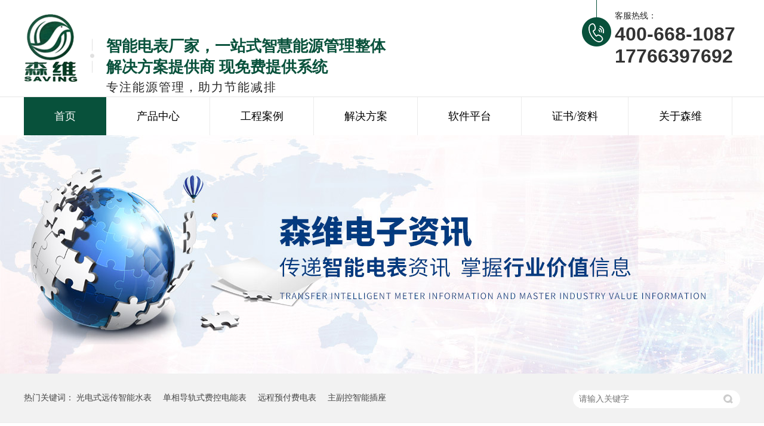

--- FILE ---
content_type: text/html
request_url: http://www.senwei88.com/article_xwdt.html
body_size: 7457
content:
<!DOCTYPE html><html lang="zh"><head data-base="/">
<meta http-equiv="Cache-Control" content="no-transform">
<meta http-equiv="Cache-Control" content="no-siteapp"> 
  <meta charset="UTF-8"> 
  <meta http-equiv="X-UA-Compatible" content="IE=edge"> 
  <meta name="renderer" content="webkit"> 
  <meta http-equiv="pragma" content="no-cache">
 <meta http-equiv="cache-control" content="no-cache,must-revalidate">
 <meta http-equiv="expires" content="Wed, 26 Feb 1997 08:21:57 GMT">
 <meta http-equiv="expires" content="0">
 <meta name="applicable-device" content="pc">
<title>多功能电能表-智能水电管理系统-江苏森维电子</title>
<meta name="keywords" content="能效监测新闻资讯,多功能电能表,智能水电管理系统,智能电表">
<meta name="description" content="森维电子能效监测新闻资讯页面,为大家传递多功能电能表,智能水电管理系统等方面的行业资讯,率先掌握行业动态和价值信息,展现公司能源精细化管理,欢迎各位来电咨询!"><meta name="mobile-agent" content="format=html5;url=http://m.senwei88.com/article_xwdt.html"><meta name="mobile-agent" content="format=xhtml;url=http://m.senwei88.com/article_xwdt.html">
<link rel="alternate" media="only screen and (max-width:640px)" href="http://m.senwei88.com/article_xwdt.html">
<script src="http://www.senwei88.com/js/uaredirect.js" type="text/javascript"></script>
<script type="text/javascript">uaredirect("http://m.senwei88.com/article_xwdt.html");</script>
<link rel="canonical" href="http://www.senwei88.com/article_xwdt.html"> 
  <link href="http://www.senwei88.com/css/reset.css?1565923055833" rel="stylesheet"> 
  <script src="http://www.senwei88.com/js/nsw.pc.min.js"></script> 
  <link href="http://www.senwei88.com/5d805b7fe4b016e83cfb4d64.css" rel="stylesheet">
  <script>
var _hmt = _hmt || [];
(function() {
  var hm = document.createElement("script");
  hm.src="https://hm.baidu.com/hm.js?12751e64a60b4ba9085f4b3ce95d35b9";
  var s = document.getElementsByTagName("script")[0]; 
  s.parentNode.insertBefore(hm, s);
})();
</script>
 </head> 
 <body class="body-color"> 
  <div class="topWrap"> 
 <div class="header"> 
  <h1 class="logo" data-scroll-reveal="enter left over 1s and move 100px after 0.1s"><a href="http://www.senwei88.com/" title="多功能电能表-智能水电管理系统-江苏森维电子"><img alt="江苏森维电子有限公司" src="http://www.senwei88.com/images/logo.png" title="江苏森维电子有限公司"></a></h1> 
  <h3>智能电表厂家，一站式智慧能源管理整体解决方案提供商 现免费提供系统<em>专注能源管理，助力节能减排</em></h3> 
  <!--<p data-scroll-reveal="enter right over 1s and move 100px after 0.1s"> 服务热线：<em>${enterprise.phone400}</em></p>  style="position:relative;top: 37px;left: 144px;"--> 
  <p data-scroll-reveal="enter right over 1s and move 100px after 0.1s">客服热线：<em>400-668-1087 17766397692</em></p> 
  <div class="clear"></div> 
  <div class="nav menu" id="nav"> 
   <ul> 
     
     <li class="nLi"><a href="http://www.senwei88.com/" title="首页">首页</a> 
       </li> 
     
     <li class="nLi"><a href="http://www.senwei88.com/product_index.html" title="产品中心">产品中心</a> 
      <div class="erji"> 
        
        <a href="http://www.senwei88.com/product_gwzndb.html" title="智能电表">智能电表</a> 
        
        <a href="http://www.senwei88.com/product_xydb.html" title="校园水电表">校园水电表</a> 
        
        <a href="http://www.senwei88.com/product_dgsdnb.html" title="导轨式电表">导轨式电表</a> 
        
        <a href="http://www.senwei88.com/product_yffdb.html" title="预付费电表">预付费电表</a> 
        
        <a href="http://www.senwei88.com/product_zldb.html" title="直流电表">直流电表</a> 
        
        <a href="http://www.senwei88.com/product_dyhdb.html" title="多用户电表">多用户电表</a> 
        
        <a href="http://www.senwei88.com/product_hwzndb.html" title="海外智能电表">海外智能电表</a> 
        
        <a href="http://www.senwei88.com/product_qrsdgn.html" title="嵌入式多功能电能表">嵌入式多功能电能表</a> 
        
        <a href="http://www.senwei88.com/product_znsb.html" title="智能水表">智能水表</a> 
        
        <a href="http://www.senwei88.com/product_nxjczd.html" title="能效监测终端">能效监测终端</a> 
        
        <a href="http://www.senwei88.com/product_dgndnb.html" title="多功能电能表">多功能电能表</a> 
        
        <a href="http://www.senwei88.com/product_txzd.html" title="通讯终端">通讯终端</a> 
        
      </div> </li> 
     
     <li class="nLi"><a href="http://www.senwei88.com/article_khjz.html" title="工程案例">工程案例</a> 
      <div class="erji"> 
        
        <a href="http://www.senwei88.com/article_qsydw.html" title="学校">学校</a> 
        
        <a href="http://www.senwei88.com/article_fdcxy.html" title="房地产行业">房地产行业</a> 
        
        <a href="http://www.senwei88.com/article_gyqy.html" title="工厂/企业">工厂/企业</a> 
        
        <a href="http://www.senwei88.com/article_bgjdy.html" title="酒店/医院/机场">酒店/医院/机场</a> 
        
        <a href="http://www.senwei88.com/article_hbxy.html" title="环保行业">环保行业</a> 
        
      </div> </li> 
     
     <li class="nLi"><a href="http://www.senwei88.com/project_jjfa.html" title="解决方案">解决方案</a> 
      <div class="erji"> 
        
        <a href="http://www.senwei88.com/projects/jjfa2988.html" title="环境治污用电监测解决方案">环境治污用电监测解决方案</a> 
        
        <a href="http://www.senwei88.com/project_zhsdgl.html" title="智慧水电管理解决方案">智慧水电管理解决方案</a> 
        
        <a href="http://www.senwei88.com/projects/gxsszn.html" title="高校宿舍用电管理解决方案">高校宿舍用电管理解决方案</a> 
        
        <a href="http://www.senwei88.com/projects/zhgcyd.html" title="智慧工厂用电管理解决方案">智慧工厂用电管理解决方案</a> 
        
        <a href="http://www.senwei88.com/project_jnjcjj.html" title="节能监测解决方案">节能监测解决方案</a> 
        
        <a href="http://www.senwei88.com/projects/aqydxx.html" title="安全用电解决方案">安全用电解决方案</a> 
        
        <a href="http://www.senwei88.com/projects/xxhglx.html" title="农田灌溉用电解决方案">农田灌溉用电解决方案</a> 
        
        <a href="http://www.senwei88.com/project_sjzxnx.html" title="数据中心能效管理解决方案">数据中心能效管理解决方案</a> 
        
      </div> </li> 
     
     <li class="nLi"><a href="http://www.senwei88.com/project_rjpt.html" title="软件平台">软件平台</a> 
      <div class="erji"> 
        
        <a href="http://eiot.jcen.cn" target="_blank" title="智慧能源管理平台">智慧能源管理平台</a> 
        
        <a href="http://www.senwei88.com/projects/swjnxy.html" title="IC卡售电系统软件">IC卡售电系统软件</a> 
        
        <a href="http://www.senwei88.com/projects/nhglpt.html" title="智慧能源管理系统软件">智慧能源管理系统软件</a> 
        
        <a href="http://www.senwei88.com/projects/swjnhb6324.html" title="安全用电监控系统软件">安全用电监控系统软件</a> 
        
        <a href="http://www.senwei88.com/projects/swjnhb4904.html" title="环境治污用电监测系统软件">环境治污用电监测系统软件</a> 
        
      </div> </li> 
     
     <li class="nLi"><a href="http://www.senwei88.com/article_zlxz.html" title="证书/资料">证书/资料</a> 
      <div class="erji"> 
        
        <a href="http://www.senwei88.com/article_qwzs.html" title="权威证书">权威证书</a> 
        
        <a href="http://www.senwei88.com/article_jcbg.html" title="检测报告">检测报告</a> 
        
        <a href="http://www.senwei88.com/article_xpbg.html" title="型批报告">型批报告</a> 
        
        <a href="http://www.senwei88.com/article_cpsms.html" title="产品说明书">产品说明书</a> 
        
      </div> </li> 
     
     <li class="nLi"><a href="http://www.senwei88.com/helps/gysw.html" title="关于森维">关于森维</a> 
      <div class="erji"> 
        
        <a href="http://www.senwei88.com/helps/gysw.html" title="公司简介">公司简介</a> 
        
        <a href="http://www.senwei88.com/helps/lx.html" target="_blank" title="联系我们">联系我们</a> 
        
        <a href="http://www.senwei88.com/help_zzry.html" title="荣誉资质">荣誉资质</a> 
        
        <a href="http://www.senwei88.com/article_xwdt.html" title="新闻动态">新闻动态</a> 
        
      </div> </li> 
     
   </ul> 
  </div> 
 </div> 
  
  
</div> 
<div class="clear"></div> 
  <div> 
 <div class="ty-banner-1"> 
   
   <a href="http://www.senwei88.com/article_xwdt.html" title="森维电子-传递智能电表资讯，掌握行业价值信息"> <img alt="森维电子-传递智能电表资讯，掌握行业价值信息" src="http://www.senwei88.com/resource/images/9f9f1aa37237423bb6399939ca538a76_22.jpg" title="森维电子-传递智能电表资讯，掌握行业价值信息"> </a> 
    
   
   
   
 </div> 
</div> 
  <div class="p1-search-1 b"> 
 <div class="blk-main"> 
  <div class="blk-md blk"> 
   <div class="p1-search-1-inp fr"> 
    <input class="p1-search-1-inp1" id="key" placeholder="请输入关键字" type="text"> 
    <input class="p1-search-1-inp2" onclick="searchInfo();" type="button"> 
   </div> 
   <p> 热门关键词： 
     
     <a href="http://www.senwei88.com/product_znsb.html" onclick="searchLink(this);" title="光电式远传智能水表">光电式远传智能水表</a> 
     
     
     <a href="http://www.senwei88.com/product_dxdgsd.html" onclick="searchLink(this);" title="单相导轨式费控电能表">单相导轨式费控电能表</a> 
     
     
     <a href="http://www.senwei88.com/product_dxycyf.html" onclick="searchLink(this);" title="远程预付费电表">远程预付费电表</a> 
     
     
     <a href="http://www.senwei88.com/product_zncz.html" onclick="searchLink(this);" title="主副控智能插座">主副控智能插座</a> 
     </p> 
  </div> 
 </div> 
  
 <!-- CSS --> 
  
</div> 
  <div class="blk-main"> 
   <div class="blk plc"> 
 <div class="p12-curmbs-1" navcrumbs=""> 
  <b> 您的位置： </b> 
  <a href="http://www.senwei88.com/" title="首页"> 首页 </a> 
  <span> &gt; </span> 
   
   <i class=""> <a href="http://www.senwei88.com/article_xwdt.html" title="新闻动态"> 新闻动态 </a>  </i> 
   
 </div> 
 <!-- css --> 
  
  
</div> 
   <div class="clear"></div> 
   <div class="blk-sm fr"> 
    <div class="p15-infolist-1 b"> 
 <div class="p15-infolist-1-t1"> 
  <dl> 
   <dt> 
    <h4><a href="http://www.senwei88.com/articles/yccbrh.html" target="_blank" title="远程抄表如何优化预付费电表系统？"> 远程抄表如何优化预付费电表系统？ </a></h4> 
    <span> 头条 </span> 
   </dt> 
   <dd> 
    <div class="p15-infolist-1-t1-desc">
      随着智能电表技术的发展，预付费电表系统成为了电力公司和用户双方都十分青睐的一种电力管理方式。特别是在商业和住宅用电领域，预付费电表不仅提高了电费结算的透明度，还加强了对电能使用的实时监控。然而，如何利用远程抄表技术进一步优化预付费电表系统，是当前电力管理中的一个重要问题。1.提升… 
    </div> 
    <div class="p15-infolist-1-t1-deta"> 
     <a href="http://www.senwei88.com/articles/yccbrh.html" target="_blank" title="远程抄表如何优化预付费电表系统？"> 详情 </a> 
    </div> 
   </dd> 
  </dl> 
  <div class="clear"></div> 
 </div> 
 <div class="clear"></div> 
  
</div> 
    <div class="p14-infolist-1"> 
  
 <div class="p14-infolist-1-list"> 
   
   <dl> 
    <dt> 
     <a href="http://www.senwei88.com/articles/yccbrh.html" target="_blank" title="远程抄表如何优化预付费电表系统？"><img alt="远程抄表如何优化预付费电表系统？" src="http://www.senwei88.com/resource/images/decd4d2d571e4d258e102d5ee6fc6e06_9.png" title="远程抄表如何优化预付费电表系统？"></a> 
    </dt> 
    <dd> 
     <h4><a href="http://www.senwei88.com/articles/yccbrh.html" target="_blank" title="远程抄表如何优化预付费电表系统？"> 远程抄表如何优化预付费电表系统？ </a></h4> 
     <div class="p14-infolist-1-list-desc">
       随着智能电表技术的发展，预付费电表系统成为了电力公司和用户双方都十分青睐的一种电力管理方式。特别是在商业和住宅用电领域，预付费电表不仅提高了电费结算的透明度，还加强了对电能使用的实时监控。然而，如何利… 
     </div> 
     <div class="p14-infolist-1-list-deta"> 
      <a href="http://www.senwei88.com/articles/yccbrh.html" target="_blank" title="远程抄表如何优化预付费电表系统？"> 了解详情 </a> 
     </div> 
    </dd> 
   </dl> 
   
   <dl> 
    <dt> 
     <a href="http://www.senwei88.com/articles/yffdby8504.html" target="_blank" title="预付费电表与远程抄表系统深度集成方案"><img alt="预付费电表与远程抄表系统深度集成方案" src="http://www.senwei88.com/resource/images/bb252a4698ba4a01b0fda6984da59257_20.jpg" title="预付费电表与远程抄表系统深度集成方案"></a> 
    </dt> 
    <dd> 
     <h4><a href="http://www.senwei88.com/articles/yffdby8504.html" target="_blank" title="预付费电表与远程抄表系统深度集成方案"> 预付费电表与远程抄表系统深度集成方案 </a></h4> 
     <div class="p14-infolist-1-list-desc">
       随着智能电表技术的不断发展，预付费电表和远程抄表系统的结合已经成为电力管理领域的一个重要趋势。这一集成方案不仅提高了电力管理的效率，也为用户提供了更加便捷和透明的用电体验。本文将深入探讨预付费电表与远… 
     </div> 
     <div class="p14-infolist-1-list-deta"> 
      <a href="http://www.senwei88.com/articles/yffdby8504.html" target="_blank" title="预付费电表与远程抄表系统深度集成方案"> 了解详情 </a> 
     </div> 
    </dd> 
   </dl> 
   
   <dl> 
    <dt> 
     <a href="http://www.senwei88.com/articles/znjjzd.html" target="_blank" title="智能家居中的预付费电表与远程抄表应用"><img alt="智能家居中的预付费电表与远程抄表应用" src="http://www.senwei88.com/resource/images/bb252a4698ba4a01b0fda6984da59257_18.jpg" title="智能家居中的预付费电表与远程抄表应用"></a> 
    </dt> 
    <dd> 
     <h4><a href="http://www.senwei88.com/articles/znjjzd.html" target="_blank" title="智能家居中的预付费电表与远程抄表应用"> 智能家居中的预付费电表与远程抄表应用 </a></h4> 
     <div class="p14-infolist-1-list-desc">
       随着智能家居技术的不断发展，预付费电表和远程抄表系统的结合，正在成为现代家庭电力管理的重要组成部分。通过这种智能化的电力管理方式，不仅能有效提升家庭的能源管理效率，还能帮助用户更好地控制电力消费，避免… 
     </div> 
     <div class="p14-infolist-1-list-deta"> 
      <a href="http://www.senwei88.com/articles/znjjzd.html" target="_blank" title="智能家居中的预付费电表与远程抄表应用"> 了解详情 </a> 
     </div> 
    </dd> 
   </dl> 
   
   <dl> 
    <dt> 
     <a href="http://www.senwei88.com/articles/yffdby4253.html" target="_blank" title="预付费电表与远程抄表相结合以降低人工成本"><img alt="预付费电表与远程抄表相结合以降低人工成本" src="http://www.senwei88.com/resource/images/bb252a4698ba4a01b0fda6984da59257_16.jpg" title="预付费电表与远程抄表相结合以降低人工成本"></a> 
    </dt> 
    <dd> 
     <h4><a href="http://www.senwei88.com/articles/yffdby4253.html" target="_blank" title="预付费电表与远程抄表相结合以降低人工成本"> 预付费电表与远程抄表相结合以降低人工成本 </a></h4> 
     <div class="p14-infolist-1-list-desc">
       在现代电力管理中，智能电表技术正迅速发展，尤其是预付费电表与远程抄表系统的结合，正在成为一种优化运营、降低人工成本的有效解决方案。随着社会对智能化、电力管理效率的要求不断提高，许多电力公司和家庭用户都… 
     </div> 
     <div class="p14-infolist-1-list-deta"> 
      <a href="http://www.senwei88.com/articles/yffdby4253.html" target="_blank" title="预付费电表与远程抄表相结合以降低人工成本"> 了解详情 </a> 
     </div> 
    </dd> 
   </dl> 
   
   <dl> 
    <dt> 
     <a href="http://www.senwei88.com/articles/yffdby3350.html" target="_blank" title="预付费电表与远程抄表助力企业节省用电开支"><img alt="预付费电表与远程抄表助力企业节省用电开支" src="http://www.senwei88.com/resource/images/bb252a4698ba4a01b0fda6984da59257_12.jpg" title="预付费电表与远程抄表助力企业节省用电开支"></a> 
    </dt> 
    <dd> 
     <h4><a href="http://www.senwei88.com/articles/yffdby3350.html" target="_blank" title="预付费电表与远程抄表助力企业节省用电开支"> 预付费电表与远程抄表助力企业节省用电开支 </a></h4> 
     <div class="p14-infolist-1-list-desc">
       在现代企业管理中，节省用电开支不仅有助于降低运营成本，还能提高整体效益。随着智能电表技术的不断发展，预付费电表与远程抄表系统逐渐成为企业实现用电精细化管理的关键工具。通过这两项技术，企业不仅可以有效控… 
     </div> 
     <div class="p14-infolist-1-list-deta"> 
      <a href="http://www.senwei88.com/articles/yffdby3350.html" target="_blank" title="预付费电表与远程抄表助力企业节省用电开支"> 了解详情 </a> 
     </div> 
    </dd> 
   </dl> 
   
 </div> 
 <div class="clear"></div> 
  
</div> 
    <div class="p12-pagination-1 g blk"> 
 <div class="p12-pagination-1-main"> 
  <a class="page_curr">1</a><a href="http://www.senwei88.com/article_xwdt_0002.html">2</a><a href="http://www.senwei88.com/article_xwdt_0003.html">3</a><a href="http://www.senwei88.com/article_xwdt_0004.html">4</a><a href="http://www.senwei88.com/article_xwdt_0005.html">5</a><a href="http://www.senwei88.com/article_xwdt_0006.html">6</a><a href="http://www.senwei88.com/article_xwdt_0007.html">7</a><a href="http://www.senwei88.com/article_xwdt_0008.html">8</a><a href="http://www.senwei88.com/article_xwdt_0009.html">9</a><a href="http://www.senwei88.com/article_xwdt_0010.html">10</a><a href="http://www.senwei88.com/article_xwdt_0011.html">11</a><a class="page_next" href="http://www.senwei88.com/article_xwdt_0002.html">下一页</a><a class="page_last" href="http://www.senwei88.com/article_xwdt_0258.html">末页</a> 
 </div> 
 <div class="clear"></div> 
</div> 
   </div> 
   <div class="blk-xs fl"> 
    <div class="fdh-01 blk"> 
 <div class="fdh-01-tit"> 
  <h2>森维电子资讯中心</h2> 
 </div> 
 <div class="fdh-01-nav" navvicefocus1=""> 
   
   <div class="fdh-01-nav-one"> 
    <h3><a href="http://www.senwei88.com/article_gsdt.html" title="公司动态"> 公司动态 </a></h3> 
     
   </div> 
   
   <div class="fdh-01-nav-one"> 
    <h3><a href="http://www.senwei88.com/article_jszc.html" title="技术支持"> 技术支持 </a></h3> 
     
   </div> 
   
   <div class="fdh-01-nav-one"> 
    <h3><a href="http://www.senwei88.com/article_cjwd.html" title="常见问答"> 常见问答 </a></h3> 
     
   </div> 
   
   <div class="fdh-01-nav-one"> 
    <h3><a href="http://www.senwei88.com/article_zlxz.html" title="证书/资料"> 证书/资料 </a></h3> 
    <dl style="display:none;"> 
     <!-- 2级 --> 
      
      <dt> 
       <a href="http://www.senwei88.com/article_qwzs.html" title="权威证书"> 权威证书 </a> 
      </dt> 
       
      
      <dt> 
       <a href="http://www.senwei88.com/article_jcbg.html" title="检测报告"> 检测报告 </a> 
      </dt> 
       
      
      <dt> 
       <a href="http://www.senwei88.com/article_xpbg.html" title="型批报告"> 型批报告 </a> 
      </dt> 
       
      
      <dt> 
       <a href="http://www.senwei88.com/article_cpsms.html" title="产品说明书"> 产品说明书 </a> 
      </dt> 
       
      
    </dl> 
   </div> 
   
 </div> 
 <div class="clear"></div> 
  
  
</div> 
    <div class="blk p6-order-form-1-add "> 
 <div class=""> 
  <div class="fdh-01-tit"> 
   <h3> 联系森维电子 </h3> 
  </div> 
  <ul> 
   <li>电话：<span contactphonenumber="">17766397692</span></li> 
   <li>座机：<span fixedphonenum="">0510-87656669</span></li> 
   <li>传真：<span fax="">0510-87656669</span></li> 
   <li>QQ：<span qq="">1693873168</span></li> 
   <li class="ema">邮箱：<span> <a contactemail="" href="mailto:zyj1693873168@icloud.com">zyj1693873168@icloud.com</a></span></li> 
   <li>地址：<span address="">江苏省无锡市长顺·创谷（宜兴）智能制造产业园15栋</span></li> 
  </ul> 
 </div> 
 <!-- CSS --> 
  
</div> 
   </div> 
   <div class="clear"></div> 
  </div> 
  <div class="footWrap"> 
 <div class="footer"> 
  <div class="fnav fl"> 
   <div class="tit">
     Navigation 
   </div> 
   <p> 
     
     <a href="http://www.senwei88.com/" title="森维首页">森维首页</a> 
     
     <a href="http://www.senwei88.com/project_jjfa.html" title="解决方案">解决方案</a> 
     
     <a href="http://www.senwei88.com/project_rjpt.html" title="平台软件">平台软件</a> 
     
     <a href="http://www.senwei88.com/product_index.html" title="硬件设备">硬件设备</a> 
     
     <a href="http://www.senwei88.com/article_khjz.html" title="客户见证">客户见证</a> 
     
     <a href="http://www.senwei88.com/helps/hzjm.html" title="合作加盟">合作加盟</a> 
     
     <a href="http://www.senwei88.com/sitemap.html" target="_blank" title="网站地图">网站地图</a> 
    </p> 
  </div> 
  <div class="fwz fl"> 
   <div class="tit">
     contact 
   </div> 
   <ul> 
    <li><em><img src="http://www.senwei88.com/images/f1.png"></em>邮箱：zyj1693873168@icloud.com</li> 
    <li><em><img src="http://www.senwei88.com/images/f2.png"></em>传真：0510-87656669</li> 
    <li><em><img src="http://www.senwei88.com/images/f3.png"></em>地址：江苏省无锡市长顺·创谷（宜兴）智能制造产业园15栋</li> 
   </ul> 
  </div> 
  <div class="code fl"> 
   <div class="tit">
     Mobile 
   </div> 
   <h5><a href="javascript:void(0);" target="_blank" title="森维电子-二维码"><img alt="森维电子-二维码" src="http://www.senwei88.com/resource/images/fc7c08c4e60c46fc99e6b31c1e132022_10.jpg" title="森维电子-二维码"></a></h5> 
  </div> 
  <div class="flink fr"> 
   <h3 style="
    display: block;
">全国24小时咨询热线<em>400-668-1087<br>17766397692</em></h3> 
   <h4><a href="http://wpa.qq.com/msgrd?v=3&amp;uin=1693873168&amp;site=qq&amp;menu=yes" target="_blank"><img src="http://www.senwei88.com/images/qq.png"></a><a id="ftop01" title="返回顶部"><img alt="返回顶部" src="http://www.senwei88.com/images/ftop.png" title="返回顶部"></a></h4> 
  </div> 
  <div class="clear"></div> 
  <div class="foot">
    版权所有 © 2019-2039 江苏森维电子有限公司 
   <em></em>主营产品：智能电表 多功能电表 导轨式电表 多用户电表 
   <a href="javascript:void(0);" target="_blank" title="">&nbsp;&nbsp;</a> 
   <em></em>备案号：<a href="https://beian.miit.gov.cn/#/Integrated/index" rel="nofollow" target="_blank">苏ICP备17034779号-5</a> 
   <em></em><script type="text/javascript">document.write(unescape("%3Cspan id='cnzz_stat_icon_1278955371'%3E%3C/span%3E%3Cscript src='https://v1.cnzz.com/z_stat.php%3Fid%3D1278955371%26show%3Dpic' type='text/javascript'%3E%3C/script%3E"));</script> 
   <em></em> 
   <a href="http://www.beian.gov.cn/portal/registerSystemInfo?recordcode=32028202001034" target="_blank"><img src="http://g1.cms.51yxwz.com/20190916103027000637/resource/images/c3155a69fe5b4db18541a67406c4d1ff_2.png?v=20210201T093746593Z"> 苏公网安备 32028202001034号 </a> 
  </div> 
 </div> 
  
  
</div> 
  <div class="client-2" style="display:none"> 
 <ul id="client-2"> 
  <li class="my-kefu-qq"> 
   <div class="my-kefu-main"> 
    <div class="my-kefu-left"> 
     <a class="online-contact-btn" href="http://wpa.qq.com/msgrd?v=3&amp;uin=1693873168&amp;site=qq&amp;menu=yes" qq="" target="_blank"> <i></i> <p> QQ咨询 </p> </a> 
    </div> 
    <div class="my-kefu-right"></div> 
   </div> </li> 
  <li class="my-kefu-tel"> 
   <div class="my-kefu-tel-main"> 
    <div class="my-kefu-left"> 
     <i></i> 
     <p>咨询热线</p> 
    </div> 
    <div class="my-kefu-tel-right" phone400="">400-075-1588</div> 
   </div> </li> 
  <!--<li class="my-kefu-liuyan">--> 
  <!--    <div class="my-kefu-main">--> 
  <!--        <div class="my-kefu-left">--> 
  <!--            <a href="http://www.senwei88.com/Tools/leaveword.html" title="在线留言"> <i></i>--> 
  <!--                <p> 在线留言 </p>--> 
  <!--            </a>--> 
  <!--        </div>--> 
  <!--        <div class="my-kefu-right"></div>--> 
  <!--    </div>--> 
  <!--</li>--> 
  <!--<li class="my-kefu-weixin" th:if="${not #lists.isEmpty(enterprise.qrcode) and #lists.size(enterprise.qrcode)>0}">--> 
  <!--    <div class="my-kefu-main">--> 
  <!--        <div class="my-kefu-left">--> 
  <!--            <i></i>--> 
  <!--            <p> 微信扫一扫 </p>--> 
  <!--        </div>--> 
  <!--        <div class="my-kefu-right">--> 
  <!--        </div>--> 
  <!--        <div class="my-kefu-weixin-pic">--> 
  <!--            <img src="http://www.senwei88.com/images/weixin.gif" th:src="http://www.senwei88.com/${enterprise.qrcode[0].url}">--> 
  <!--        </div>--> 
  <!--    </div>--> 
  <!--</li>--> 
  <!--<li class="my-kefu-weibo" th:if="${not #strings.isEmpty(enterprise.xlweibo)}">--> 
  <!--    <div class="my-kefu-main">--> 
  <!--        <div class="my-kefu-left">--> 
  <!--            <a th:href="http://www.senwei88.com/${enterprise?enterprise.xlweibo:''}" target="_blank" href="javascript:;"> <i></i>--> 
  <!--                <p> 关注微博 </p>--> 
  <!--            </a>--> 
  <!--        </div>--> 
  <!--        <div class="my-kefu-right">--> 
  <!--        </div>--> 
  <!--    </div>--> 
  <!--</li>--> 
  <li class="my-kefu-ftop"> 
   <div class="my-kefu-main"> 
    <div class="my-kefu-left"> 
     <a href="javascript:;"> <i></i> <p> 返回顶部 </p> </a> 
    </div> 
    <div class="my-kefu-right"> 
    </div> 
   </div> </li> 
 </ul> 
  
  
</div> 
  <script src="http://www.senwei88.com/js/public.js"></script> 
  <script src="http://www.senwei88.com/5d805b7fe4b016e83cfb4d64.js" type="text/javascript"></script>
 
<script>  var sysBasePath = null ;var projPageData = {};</script><script>(function(){var bp = document.createElement('script');
var curProtocol = window.location.protocol.split(':')[0];
if (curProtocol === 'https')
{ bp.src='https://zz.bdstatic.com/linksubmit/push.js'; }
else
{ bp.src='http://push.zhanzhang.baidu.com/push.js'; }
var s = document.getElementsByTagName("script")[0];
s.parentNode.insertBefore(bp, s);
})();</script><script src="http://www.senwei88.com/js/ab77b6ea7f3fbf79.js" type="text/javascript"></script>
<script type="application/ld+json">
{"@content":"https://ziyuan.baidu.com/contexts/cambrian.jsonld","@id":"http://www.senwei88.com/article_xwdt.html","appid":"","title":"多功能电能表-智能水电管理系统-江苏森维电子","images":[],"description":"","pubDate":"2019-09-17T12:17:00","upDate":"2025-11-10T16:55:55","lrDate":"2019-09-17T12:17"}
</script></body></html>

--- FILE ---
content_type: text/css
request_url: http://www.senwei88.com/5d805b7fe4b016e83cfb4d64.css
body_size: 3433
content:

 .nav li a{padding:0 51px !important;font-size:18px;}
 .nav .erji a, .nav .cur .erji a{font-size:18px;}
        i , em{font-style: normal;}
        .topWrap{ height:226px;background:url(images/h_top_bg.gif) repeat-x center top; position:relative; z-index:10;}
        .topWrap .header{ width:1200px;height:226px;margin:0 auto; font-family: "Microsoft YaHei"; position:relative;}
		.topWrap .logo{ width:118px; height:140px; margin-top:23px; float:left;overflow:hidden; background:url(images/logo_line.png) no-repeat right 42px;}
		.topWrap .logo img{ display:block;width:90px; height:115px;}
		.topWrap h3{ width:471px; font:26px "Microsoft YaHei"; font-weight:bold; color:#08513b; padding:60px 0 0 20px;float:left;}
		.topWrap h3 em{ display:block; padding-top:3px; font-weight:normal; font:20px "Microsoft YaHei"; letter-spacing:2px; color:#282828;}
		.topWrap p{width:210px;height:75px; float:right; padding:18px 0 0 55px; background:url(images/lx.png) no-repeat 0px -40px; font:14px "Microsoft YaHei"; color:#282828;}
		.topWrap p em{ display:block; font:32px Arial; font-weight:bold; color:#333; padding-top:3px;}
        
        .nav{ height:64px;}
        .nav li{ font-size: 16px; height:64px;  float: left; position:relative;}
		.nav li:before{ content:""; position:absolute; top:0; right:0; width:1px; height:100%; background:#ebebeb;}
        .nav li a{ display:block; padding:0 34px; color:#000;height:64px; line-height: 64px;  text-align: center; position:relative; z-index:1;}
		.nav li:after{content: '';position: absolute;width: 100%; height: 0;top: 0;left: 0;
    -webkit-transition: height .3s;
    transition: height .3s; background:#08513b;}
		.nav li:hover:after,.nav li.cur:after{height:100%;}
		.nav li a:hover,.nav .cur a{ color:#fff;}
		.nav .erji{ display:none; position:absolute; top:60px; left:0; padding:12px 0;box-shadow:0.1rem 0.1rem 0.3rem 0.1rem #08513b; background:#08513b; font:14px "Microsoft YaHei"; line-height:30px; width:100%; overflow:hidden;}
		.nav li:nth-child(2) .erji,.nav li:nth-child(3) .erji{ width:125%;}
		.nav li:nth-child(4) .erji{ width:180%;}
		.nav li:nth-child(5) .erji{ width:170%;}
        .nav .erji a,.nav .cur .erji a{ display:block; color:#fff; line-height:40px; height:40px; text-align:left;padding-left:30px; box-shadow:none; width:85%;background:#08513b;}
        .nav .erji a:hover{box-shadow:none;background:#333;color:#fff;}
    

        .ty-banner-1 {
            overflow: hidden;
            line-height: 0;
            text-align:center;
        }
        .ty-banner-1 img{
            visibility: hidden;
        }
        .ty-banner-1 img.show{
            visibility: visible;
        }
    

        .p1-search-1 {
            background: #f2f2f2;
            height: 82px;
            border-bottom: 1px solid #eee;
            overflow: hidden;
            font-size: 14px;
        }
        
        .p1-search-1 p {
            color: #444;
            line-height: 82px;
        }
        
        .p1-search-1 a {
            color: #444;
            display: inline-block;
            margin-right: 15px;
        }
        
        .p1-search-1-inp {
            width: 270px;
            height: 30px;
            border-radius: 20px;
            background: #fff;
            padding-left: 10px;
            margin-top: 28px;
        }
        
        .p1-search-1-inp input {
            border: 0;
        }
        
        .p1-search-1-inp1 {
            width: 224px;
            height: 30px;
            line-height: 30px;
            color: #a9a9a9;
            float: left;
        }
        
        .p1-search-1-inp2 {
            width: 30px;
            height: 30px;
            background: url(images/VISkins-p1.png) no-repeat -258px -936px;
            float: right;
            cursor: pointer;
        }
    

        .p12-curmbs-1 {
            font-size: 14px;
            border-bottom: 1px dashed #dcdcdc; line-height: 65px;
        }
        .p12-curblock{
            display: none;
        }
        .p12-curmbs-1 b {
            border-left: 10px solid #aaaaaa;
            font-weight: normal;
            padding-left: 8px;
        } 
        .p12-curmbs-1 i {
            font-style: normal;
        }
        
        .p12-curmbs-1 span {
            font-family: '宋体';
            padding: 0 5px;
            height: 46px;
            line-height: 46px;
        }
    

        .p15-infolist-1-t1 {
            padding: 35px 49px 0px 21px;
            background: #fff;
            border-bottom: 1px dashed #cacaca;
            margin-bottom: 20px;
            height: 164px;
        }
        
        .p15-infolist-1-t1 dt {
            position: relative;
            height: 30px;
            font-size: 18px;
            line-height: 30px;
            margin-bottom: 8px;
            padding-left: 68px;
        }
        
        .p15-infolist-1-t1 dt a {
            display: block;
            color: #333;
            font-weight: normal;
            overflow: hidden;
            text-overflow: ellipsis;
            white-space: nowrap;
        }
        
        .p15-infolist-1-t1 dt span {
            display: block;
            width: 60px;
            height: 30px;
            font-size: 18px;
            line-height: 30px;
            text-align: center;
            color: #fff;
            position: absolute;
            top: 0;
            left: -0px;
            background: #0b503b;
        }
        
        .p15-infolist-1-t1-desc {
            height: 72px;
            line-height: 24px;
            margin-bottom: 5px;
            overflow: hidden;
            padding-left: 68px;
        }
        
        .p15-infolist-1-t1-deta {
            width: 60px;
            float: right;
            padding-left: 20px;
            background: url(images/p14-icon21.png) no-repeat left center;
        }
        
        .p15-infolist-1-t1-deta a {
            display: block;
            color: #0b503b;
        }
    

        .p14-infolist-1-list dl {
            border: 1px solid #dedede;
            margin-bottom: 15px;
            padding: 22px 50px 22px 22px;
            background: #fff;
            overflow: hidden;
        }
        
        .p14-infolist-1-list dt {
            width: 29.5%;
            float: left;
            margin-right: 5.8%;
        }
        
        .p14-infolist-1-list dt img {
            width:100%; 
            display: block;
        }
        
        .p14-infolist-1-list dd h4 {
            height: 40px;
            font-weight: normal;
            font-size:18px;
            color: #154c64;
            line-height: 40px;
            margin-bottom: 5px;
            overflow: hidden;
        }
        
        .p14-infolist-1-list h4 a {
            display: block;
            height: 40px;
            color: #4b4a4a;
            overflow: hidden;
            text-overflow: ellipsis;
            white-space: nowrap;
            font-size: 23px;
        }
        .p14-infolist-1-list dl:hover{border:1px solid #0b503b;}
        .p14-infolist-1-list dl:hover h4 a {
            color: #0b503b;
        }
        
        .p14-infolist-1-list-desc {
            max-height: 72px;
            font-size: 16px;
            line-height: 24px;
            color: #797979;
            margin-bottom: 28px;
            overflow: hidden;
        }
        
        .p14-infolist-1-list-deta {
            width: 90px;
            height: 30px;
            line-height: 30px;
            text-align: center;
            display: block;
            float: right;
            background: #b6b6b6;
            color: #fff;
        }
        .p14-infolist-1-list-deta a{color:#fff;}
        
        .p14-infolist-1-list dl:hover .p14-infolist-1-list-deta {
            background: #0b503b;
            border-color: #0b503b;
        }
        
        .p14-infolist-1-list dl:hover .p14-infolist-1-list-deta a {
            color: #fff;
        }
    

        .fdh-01-tit {
            background: #0b503b;
            height: 80px;
        }
        
        .fdh-01-tit h2 {
            height: 75px;
            font-size: 24px;
            font-weight: normal;
            line-height: 75px;
            color: #fff;
            border-bottom: 1px solid #fff;
            text-align: center;
        }
        
        .fdh-01-tit h2 span {
            font-size: 14px;
            text-transform: uppercase;
        }
        
        .fdh-01-nav-one h3 {
            height: 50px;
            line-height: 50px;
            background:#ececeb;
            margin-bottom: 2px;
            overflow: hidden;
        }
        
        .fdh-01-nav-one h3 a {
            display: block;
            font-size: 18px;
            font-weight: normal;
            margin-right: 40px;
            margin-left: 38px;
            color: #666666;
            overflow: hidden;
        }
        
        .fdh-01-nav-one h3.sidenavcur,
        .fdh-01-nav-one h3:hover {
            background: url(images/p14-icon2.png) no-repeat right center #0b503b;
        }
        
        .fdh-01-nav-one h3.sidenavcur a,
        .fdh-01-nav-one h3:hover a {
            color: #fff;
        }
        
        .fdh-01-nav dl {
            padding: 2px 0 4px;
        }
        
        .fdh-01-nav dt {
            height: 50px;
            font-size: 16px;
            line-height: 50px;
            padding-left: 54px;
            padding-right: 40px;
            margin-bottom: 1px;
            background: #ececec;
            position: relative;
            overflow: hidden;
        }
        
        .fdh-01-nav dt:after {
            content: "";
            width: 8px;
            height: 8px;
            border: 2px solid #b8b8b8;
            border-style: solid solid none none;
            position: absolute;
            top: 50%;
            right: 32px;
            margin-top: -4px;
            -webkit-transform: rotate(45deg);
            -moz-transform: rotate(45deg);
            -ms-transform: rotate(45deg);
            -o-transform: rotate(45deg);
            transform: rotate(45deg);
        }
        
        .fdh-01-nav dt.sidenavcur:after,
        .fdh-01-nav dt:hover:after {
            border-color: #0b503b;
        }
        
        .fdh-01-nav dt.sidenavcur a,
        .fdh-01-nav dt:hover a {
            color: #0b503b;
        }
        
        .fdh-01-nav dd {
            border: 1px solid #ececec;
            border-bottom: 0;
        }
        
        .fdh-01-nav p {
            height: 50px;
            font-size: 14px;
            line-height: 50px;
            padding-left: 72px;
            padding-right: 40px;
            border-bottom: 1px solid #ececec;
            background: #fff;
            position: relative;
            overflow: hidden;
        }
        
        .fdh-01-nav p.sidenavcur a,
        .fdh-01-nav p:hover a {
            color: #0b503b;
        }
        
        .fdh-01-nav p.sidenavcur:after,
        .fdh-01-nav p:hover:after {
            background: #aaaaaa;
        }
        
        .fdh-01-nav a {
            display: block;
            overflow: hidden;
            text-overflow: ellipsis;
            white-space: nowrap;
        }
    

        .p6-order-form-1 {
            margin-bottom: 20px;
            overflow: hidden;
        }
        
        .p6-order-form-1-add {
            border: 1px solid #eee;
            overflow: hidden;
             margin-bottom: 65px;
        }
        
        .p6-order-form-1-add h3 {
            height: 76px;
            line-height: 76px;
            font-size: 24px;
            color: #fff;
            background: #0b503b;

        }
        .fdh-01-tit h3 {
    height: 75px;
    font-size: 24px;
    font-weight: normal;
    line-height: 75px;
    color: #fff;
    border-bottom: 1px solid #fff;
    text-align: center;}
    .fdh-01-tit {
    background: #0b503b;
    height: 80px;}
        
        .p6-order-form-1-add ul {
            padding: 20px 10px;
        }
        
        .p6-order-form-1-add li {
            font-size: 15px;
            line-height: 34px;
            color: #666;
        }
        .p6-order-form-1-add li.ema{ font-size:15px;}
        .p6-order- form-1-add li.li01 {
            font-size: 20px;
            line-height: 42px;
            color: #c30101;
        }
    

		.footWrap{ height:341px; background:url(images/footer_bg.gif) repeat-x center top;overflow:hidden;}
		.footWrap .footer{ width:1200px; margin:0 auto; position:relative;}
		.tit{ font:30px "Microsoft YaHei"; text-transform:uppercase; color:#08513b; height:50px; overflow:hidden;}
		.fnav{ width:235px; height:215px; margin-top:55px; overflow:hidden; position:relative; margin-right:50px;}
		.fnav:before,.fwz:before,.code:before{ content:""; position:absolute; top:5px; right:0; width:1px; height:164px; background:#b8b8b8;}
		.fnav p{ font:16px "Microsoft YaHei"; line-height:40px; color:#b9b9b9;}
		.fnav p a{ display:block; width:110px; height:40px; font:16px "Microsoft YaHei"; line-height:40px; color:#333; overflow:hidden; float:left;}
		.fnav p a:hover{ color:#08513b; font-weight:bold;}
		.fwz{ width:380px; margin-top:55px; margin-right:45px; height:215px; overflow:hidden; position:relative;}
		.fwz li{ font:16px "Microsoft YaHei"; line-height:40px; color:#333;}
		.fwz li em{ display:block; float:left; width:16px; height:14px; margin:13px 8px 0 0;}
		.fwz li em img{ display:block;width:16px; height:14px;}
		.code{ width:170px; margin-top:55px; position:relative;}
		.code h5{ width:98px; margin-left:7px;}
		.code h5 img{ display:block; width:96px; height:96px; border:4px solid #fff;}
		.flink{ width:266px; margin-top:52px;}
		.flink h3{ height:85px; font:16px "Microsoft YaHei"; color:#333;display:none; background:url(images/flx.png) no-repeat left 0 top 32px; padding-left:47px;}
		.flink h3 em{ display:block; font:30px Arial; font-weight:bold; color:#333;}
		.flink h4{ height:29px;margin-top:10px;}
		.flink h4 a{ display:block; width:38px; height:38px; float:left; margin-right:15px;}
		.flink h4 img{ display:block; width:38px; height:38px;}
		.foot{ text-align:center; font:14px "Microsoft YaHei"; line-height:68px; color:#333;}
		.foot em{ padding:0 8px;}
		.foot a{ color:#333;}
		.foot a:hover{ color:#08513b; font-weight:bold;}
    

        .client-2 {
            position: fixed;
            right: -170px;
            top: 50%;
            z-index: 900;
        }
        
        .client-2 li a {
            text-decoration: none;
        }
        .client-2 li {
            margin-top: 1px;
            clear: both;
            height: 62px;
            position: relative;
        }
        
        .client-2 li i {
            background: url(images/fx.png) no-repeat;
            display: block;
            width: 30px;
            height: 27px;
            margin: 0px auto;
            text-align: center;
        }
        
        .client-2 li p {
            height: 20px;
            font-size: 12px;
            line-height: 20px;
            overflow: hidden;
            text-align: center;
            color: #fff;
        }
        
        .client-2 .my-kefu-qq i {
            background-position: 4px 5px;
        }
        
        .client-2 .my-kefu-tel i {
            background-position: 0 -21px;
        }
        
        .client-2 .my-kefu-liuyan i {
            background-position: 4px -53px;
        }
        
        .client-2 .my-kefu-weixin i {
            background-position: -34px 4px;
        }
        
        .client-2 .my-kefu-weibo i {
            background-position: -30px -22px;
        }
        
        .client-2 .my-kefu-ftop {
            display: none;
        }
        
        .client-2 .my-kefu-ftop i {
               width: 33px;
    height: 31px;
    background-position: -23px -47px;
    background-size: 52px 82px;
        }
        .client-2 .my-kefu-ftop .my-kefu-main{
            padding-top: 6px;
        }
        
        .client-2 .my-kefu-left {
            float: left;
            width: 62px;
            height: 47px;
            position: relative;
        }
        
        .client-2 .my-kefu-tel-right {
            font-size: 16px;
            color: #fff;
            float: left;
            height: 24px;
            line-height: 22px;
            padding: 0 15px;
            border-left: 1px solid #fff;
            margin-top: 14px;
        }
        
        .client-2 .my-kefu-right {
            width: 20px;
        }
        
        .client-2 .my-kefu-tel-main {
            background: #0b503b;
            color: #fff;
            height: 53px;
            width: 230px;
            padding:9px 0 0;
            float: left;
        }
        
        .client-2 .my-kefu-main {
            background: #0b503b;
            width: 97px;
            height: 53px;
            position: relative;
            padding:9px 0 0;
            float: left;
        }
        
        .client-2 .my-kefu-weixin-pic {
            position: absolute;
            left: -130px;
            top: -24px;
            display: none;
            z-index: 333;
        }
        
        .my-kefu-weixin-pic img {
            width: 115px;
            height: 115px;
        }
    
